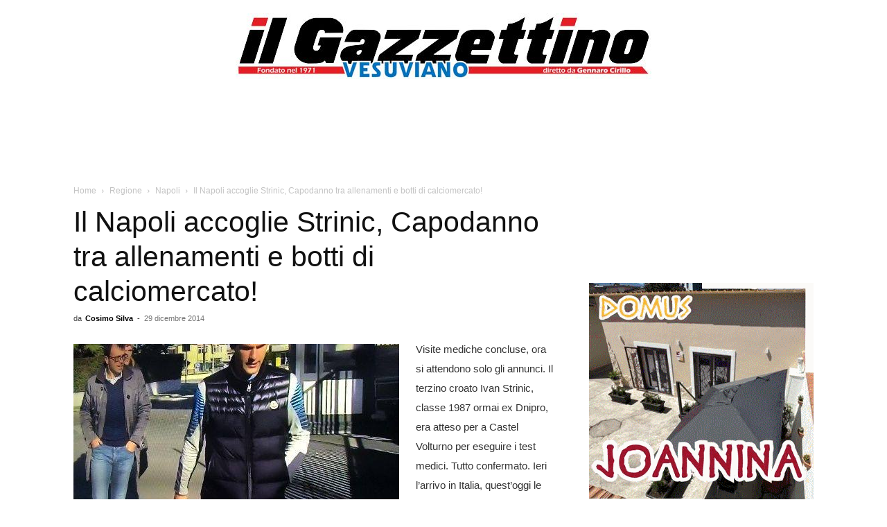

--- FILE ---
content_type: text/html; charset=UTF-8
request_url: https://www.ilgazzettinovesuviano.com/wp-admin/admin-ajax.php?td_theme_name=Newspaper&v=12.7.3
body_size: -310
content:
{"181104":261}

--- FILE ---
content_type: text/html; charset=utf-8
request_url: https://www.google.com/recaptcha/api2/aframe
body_size: 265
content:
<!DOCTYPE HTML><html><head><meta http-equiv="content-type" content="text/html; charset=UTF-8"></head><body><script nonce="v7gBf67cVcUcbq1_y_OQew">/** Anti-fraud and anti-abuse applications only. See google.com/recaptcha */ try{var clients={'sodar':'https://pagead2.googlesyndication.com/pagead/sodar?'};window.addEventListener("message",function(a){try{if(a.source===window.parent){var b=JSON.parse(a.data);var c=clients[b['id']];if(c){var d=document.createElement('img');d.src=c+b['params']+'&rc='+(localStorage.getItem("rc::a")?sessionStorage.getItem("rc::b"):"");window.document.body.appendChild(d);sessionStorage.setItem("rc::e",parseInt(sessionStorage.getItem("rc::e")||0)+1);localStorage.setItem("rc::h",'1768409699888');}}}catch(b){}});window.parent.postMessage("_grecaptcha_ready", "*");}catch(b){}</script></body></html>